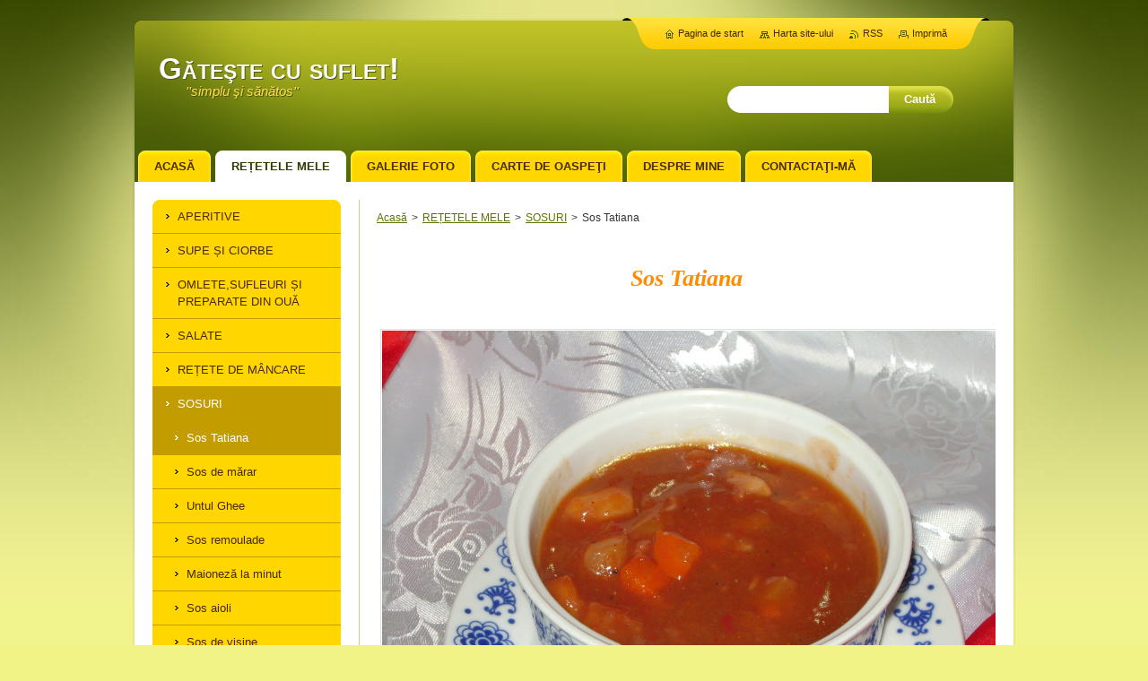

--- FILE ---
content_type: text/html; charset=UTF-8
request_url: https://www.gateste-cu-suflet.com/produse/sosuri2/
body_size: 7660
content:
<!--[if lte IE 9]><!DOCTYPE HTML PUBLIC "-//W3C//DTD HTML 4.01 Transitional//EN" "https://www.w3.org/TR/html4/loose.dtd"><![endif]-->
<!DOCTYPE html>
<!--[if IE]><html class="ie" lang="ro"><![endif]-->
<!--[if gt IE 9]><!--> 
<html lang="ro">
<!--<![endif]-->
    <head>
        <!--[if lt IE 8]><meta http-equiv="X-UA-Compatible" content="IE=EmulateIE7"><![endif]--><!--[if IE 8]><meta http-equiv="X-UA-Compatible" content="IE=EmulateIE8"><![endif]--><!--[if IE 9]><meta http-equiv="X-UA-Compatible" content="IE=EmulateIE9"><![endif]-->
        <base href="https://www.gateste-cu-suflet.com/">
  <meta charset="utf-8">
  <meta name="description" content="Pornind de la sosul Uncle Ben&#039;s m-am inspirat si am adaptat gusturilor noastre un sos dulce, acrişor şi picant care merge de minune alături de carne cu garnituri de cartofi, orez şi altele.">
  <meta name="keywords" content="sosuri,ananas,ardei iute,coriandru,piper, Sosuri, ananas, ardei iute, coriandru, piper">
  <meta name="generator" content="Webnode">
  <meta name="apple-mobile-web-app-capable" content="yes">
  <meta name="apple-mobile-web-app-status-bar-style" content="black">
  <meta name="format-detection" content="telephone=no">
    <link rel="icon" type="image/svg+xml" href="/favicon.svg" sizes="any">  <link rel="icon" type="image/svg+xml" href="/favicon16.svg" sizes="16x16">  <link rel="icon" href="/favicon.ico"><link rel="canonical" href="https://www.gateste-cu-suflet.com/produse/sosuri2/">
<script type="text/javascript">(function(i,s,o,g,r,a,m){i['GoogleAnalyticsObject']=r;i[r]=i[r]||function(){
			(i[r].q=i[r].q||[]).push(arguments)},i[r].l=1*new Date();a=s.createElement(o),
			m=s.getElementsByTagName(o)[0];a.async=1;a.src=g;m.parentNode.insertBefore(a,m)
			})(window,document,'script','//www.google-analytics.com/analytics.js','ga');ga('create', 'UA-797705-6', 'auto',{"name":"wnd_header"});ga('wnd_header.set', 'dimension1', 'W1');ga('wnd_header.set', 'anonymizeIp', true);ga('wnd_header.send', 'pageview');var pageTrackerAllTrackEvent=function(category,action,opt_label,opt_value){ga('send', 'event', category, action, opt_label, opt_value)};</script>
  <link rel="alternate" type="application/rss+xml" href="https://gateste-cu-suflet.com/rss/all.xml" title="View all articles">
<!--[if lte IE 9]><style type="text/css">.cke_skin_webnode iframe {vertical-align: baseline !important;}</style><![endif]-->
        <title>Sos Tatiana</title>
        <meta name="robots" content="index, follow">
        <meta name="googlebot" content="index, follow">
        <link href="https://d11bh4d8fhuq47.cloudfront.net/_system/skins/v9/50001057/css/style.css" rel="stylesheet" type="text/css" media="screen,projection,handheld,tv">
        <link href="https://d11bh4d8fhuq47.cloudfront.net/_system/skins/v9/50001057/css/print.css" rel="stylesheet" type="text/css" media="print">
        <!--[if IE 6]>
            <script type="text/javascript" src="https://d11bh4d8fhuq47.cloudfront.net/_system/skins/v9/50001057/js/png.js"></script>
            <script type="text/javascript">
                DD_belatedPNG.fix('#header, #link, #linkContent, #fulltextSearchButton, #fulltextSearchText, #mainWide, .button, .submit, #menuzone a, #menuzone span, .privateAccessForm .submit');
            </script>
        <![endif]-->
    
				<script type="text/javascript">
				/* <![CDATA[ */
					
					if (typeof(RS_CFG) == 'undefined') RS_CFG = new Array();
					RS_CFG['staticServers'] = new Array('https://d11bh4d8fhuq47.cloudfront.net/');
					RS_CFG['skinServers'] = new Array('https://d11bh4d8fhuq47.cloudfront.net/');
					RS_CFG['filesPath'] = 'https://www.gateste-cu-suflet.com/_files/';
					RS_CFG['filesAWSS3Path'] = 'https://f101b46044.clvaw-cdnwnd.com/0eb481457375ce6f5bab1d71a6ea3b95/';
					RS_CFG['lbClose'] = 'Închide';
					RS_CFG['skin'] = 'default';
					if (!RS_CFG['labels']) RS_CFG['labels'] = new Array();
					RS_CFG['systemName'] = 'Webnode';
						
					RS_CFG['responsiveLayout'] = 0;
					RS_CFG['mobileDevice'] = 0;
					RS_CFG['labels']['copyPasteSource'] = 'Citește mai mult:';
					
				/* ]]> */
				</script><script type="text/javascript" src="https://d11bh4d8fhuq47.cloudfront.net/_system/client/js/compressed/frontend.package.1-3-108.js?ph=f101b46044"></script><style type="text/css">#content .diskuze label.postTextLabel {display: inherit !important;}</style></head>
    <body>
    <div id="siteBg">
        <div id="topBg">
            <div id="site">

                <!-- HEADER -->
                <div id="header">
                    <div id="logozone">
                        <div id="logo"><a href="home/" title="Mergi la Pagina de start."><span id="rbcSystemIdentifierLogo">Găteşte cu suflet!</span></a></div>                        <p id="moto"><span id="rbcCompanySlogan" class="rbcNoStyleSpan">                                 &#039;&#039;simplu şi sănătos&#039;&#039;</span></p>
                    </div>                    
                </div>
                <!-- /HEADER -->

                <div class="cleaner"><!-- / --></div>

                <!-- MAIN -->
                <div id="mainWide">
                    <div id="mainShadow">
                    <div id="mainDis"><!-- / --></div>
                    <div id="mainContent">
                        
                        <div id="contentRow">
                            
                            <!-- NAVIGATOR -->
                            <div id="pageNavigator" class="rbcContentBlock">          <div id="navizone" class="navigator">                           <a class="navFirstPage" href="/home/">Acasă</a>        <span><span> &gt; </span></span>          <a href="/produse/">  REȚETELE MELE</a>        <span><span> &gt; </span></span>          <a href="/produse/sosuri/">SOSURI</a>        <span><span> &gt; </span></span>          <span id="navCurrentPage">Sos Tatiana</span>                 </div>                <div class="cleaner"><!-- / --></div>            </div>                            <!-- /NAVIGATOR -->

                            <div class="cleaner"><!-- / --></div>
                            
                            <!-- CONTENT -->
                            <div id="content">

                                

        <div class="box wsw">
            <div class="boxBottom"><div class="boxBg">
            <div class="boxContent">

    <h5 style="text-align: center;">&nbsp;</h5>
<h5 style="text-align: center;"><span style="font-family:georgia,serif;"><span style="color: rgb(255, 140, 0);"><span style="font-size: 26px;"><em><strong>Sos Tatiana</strong></em></span></span></span></h5>
<p>&nbsp;</p>
<h5><span style="font-family:verdana,geneva,sans-serif;"><em><strong><img alt="" src="https://f101b46044.clvaw-cdnwnd.com/0eb481457375ce6f5bab1d71a6ea3b95/200001573-bc779bd76e/DSC06189.JPG" style="width: 800px; height: 600px;"></strong></em></span></h5>
<h5 style="margin-left: 40px;"><span style="font-size:16px;"><span style="font-family: georgia,serif;"><em><strong>&nbsp;&nbsp;&nbsp;&nbsp; Pornind de la sosul Uncle Ben's m-am inspirat în a face un sos dulce acrişor, picant, adaptat la gusturile noastre. Se poate face şi consuma pe loc, sau se poate pune în borcan la rece, câteva zile. Noi îl&nbsp; savurăm la multe preparate şi nu ne lipseşte de la nici o mâncare care îl cere. Este uşor de făcut și este foarte gustos. Dacă fac o supă de pui, sau doar de verdeţuri, atunci ţin cont de faptul că am nevoie de o parte din verdeţuri pentru sos. Deliciosul ananas şi ardeiul gras,completează cu succes aroma sosului.</strong></em></span></span></h5>
<h5>&nbsp;</h5>
<h5 style="margin-left: 40px;"><span style="font-size:16px;"><span style="font-family: georgia,serif;"><em><strong>Timp de pregăire:15'</strong></em></span></span></h5>
<h5 style="margin-left: 40px;"><span style="font-size:16px;"><span style="font-family: georgia,serif;"><em><strong>Timp de gătit:10'</strong></em></span></span></h5>
<h5 style="margin-left: 40px;"><span style="font-size:16px;"><span style="font-family: georgia,serif;"><em><strong>Număr de porţii:4</strong></em></span></span></h5>
<h5 style="margin-left: 40px;"><span style="font-size:16px;"><span style="font-family: georgia,serif;"><em><strong>Dificultate:redusă</strong></em></span></span></h5>
<h5>&nbsp;</h5>
<h5 style="margin-left: 40px;"><span style="font-size:16px;"><span style="font-family: georgia,serif;"><span style="color: rgb(255, 140, 0);"><em><strong>Ingrediente:</strong></em></span></span></span></h5>
<p>&nbsp;</p>
<ul style="margin-left: 40px;">
	<li>
	<h5><span style="font-size:16px;"><span style="font-family: georgia,serif;"><em><strong>2 morcovi</strong></em></span></span></h5>
	</li>
	<li>
	<h5><span style="font-size:16px;"><span style="font-family: georgia,serif;"><em><strong>1 păstârnac</strong></em></span></span></h5>
	</li>
	<li>
	<h5><span style="font-size:16px;"><span style="font-family: georgia,serif;"><em><strong>1 pătrunjel</strong></em></span></span></h5>
	</li>
	<li>
	<h5><span style="font-size:16px;"><span style="font-family: georgia,serif;"><em><strong>o ţelină mică</strong></em></span></span></h5>
	</li>
	<li>
	<h5><span style="font-size:16px;"><span style="font-family: georgia,serif;"><em><strong>200g de ananas şi sucul lui<span style="font-family:comic sans ms,cursive;">(din conservă)</span></strong></em></span></span></h5>
	</li>
	<li>
	<h5><span style="font-size:16px;"><span style="font-family: georgia,serif;"><em><strong>un ardei roşu gras, tăiat julien</strong></em></span></span></h5>
	</li>
	<li>
	<h5><span style="font-size:16px;"><span style="font-family: georgia,serif;"><em><strong>200ml de bulion gros, sau pastă de roşii</strong></em></span></span></h5>
	</li>
	<li>
	<h5><span style="font-size:16px;"><span style="font-family: georgia,serif;"><em><strong>o lingură cu amidon alimentar</strong></em></span></span></h5>
	</li>
	<li>
	<h5><span style="font-size:16px;"><span style="font-family: georgia,serif;"><em><strong>două linguri cu zahăr brun</strong></em></span></span></h5>
	</li>
	<li>
	<h5><span style="font-size:16px;"><span style="font-family: georgia,serif;"><em><strong>o lingură cu oţet balsamic</strong></em></span></span></h5>
	</li>
	<li>
	<h5><span style="font-size:16px;"><span style="font-family: georgia,serif;"><em><strong>o linguriţă de ardei iuţi</strong></em></span><span style="font-family:comic sans ms,cursive;"><em><strong>(fulgi sau o cremă&nbsp; de cilli)</strong></em></span></span></h5>
	</li>
	<li>
	<h5><span style="font-size:16px;"><span style="font-family: georgia,serif;"><em><strong>două linguri cu ulei extravirgin de măsline</strong></em></span></span></h5>
	</li>
	<li>
	<h5><span style="font-size:16px;"><span style="font-family: georgia,serif;"><em><strong>o nucă de unt</strong></em></span></span></h5>
	</li>
	<li>
	<h5><span style="font-size:16px;"><span style="font-family: georgia,serif;"><em><strong>sare şi piper după gust</strong></em></span></span></h5>
	</li>
</ul>
<h5>&nbsp;</h5>
<h5 style="margin-left: 40px;"><span style="font-size:16px;"><span style="font-family: georgia,serif;"><span style="color: rgb(255, 140, 0);"><em><strong>Mod de preparare:</strong></em></span></span></span></h5>
<p>&nbsp;</p>
<ul style="margin-left: 40px;">
	<li>
	<h5><span style="font-size:16px;"><span style="font-family: georgia,serif;"><em><strong>1.Într-o tigaie non-adezivă, am pus la sotat în ulei şi unt, verdeţurile tăiate bucăţi nu foarte mici,&nbsp; care au fiert al-dente în prealabil într-o supă.</strong></em></span></span></h5>
	</li>
</ul>
<p><img alt="" src="https://f101b46044.clvaw-cdnwnd.com/0eb481457375ce6f5bab1d71a6ea3b95/200005354-43e8c44dfb/DSC07199[1].JPG" style="width: 600px;"></p>
<ul style="margin-left: 40px;">
	<li>
	<h5><span style="font-size:16px;"><span style="font-family: georgia,serif;"><em><strong>2.După ce s-au rumenit uşor, am adăugat bucăţelele de ananas din compot, feliuţele de ardei,fulgii de cilli sare şi piper şi am continuat rumenirea câteva minute,până s-au înmuiat puţin.</strong></em></span></span></h5>
	</li>
	<li>
	<h5><span style="font-size:16px;"><span style="font-family: georgia,serif;"><em><strong>3.Am desfăcut amidonul alimentar cu siropul de la ananas şi am turnat peste compoziţia de mai sus. Am amestecat până s-a îngroşat puţin sosul.</strong></em><strong><em>Trebuie sa fie destul de fluid.</em></strong></span></span></h5>
	</li>
	<li>
	<h5><span style="font-size:16px;"><span style="font-family: georgia,serif;"><em><strong>4.Ultimul lucru este potrivirea de dulce ,acrişor şi iute. Asta înseamnă că se gustă şi se completează cu cele necesare, după gustul fiecăruia.</strong></em></span></span></h5>
	</li>
</ul>
<h5 style="text-align: center;"><span style="font-size:20px;"><span style="font-family: georgia,serif;"><em><strong><span style="color: rgb(255, 140, 0);">Şi cu suflet!</span></strong></em></span></span></h5>
<p>&nbsp;</p>

                       
            </div>
            </div></div>
        </div>
      
        <div class="cleaner"><!-- / --></div>

    
                                <div class="cleaner"><!-- / --></div>
                                    
                            </div>
                            <!-- /CONTENT -->

                            <div class="cleaner"><!-- / --></div>
                        </div>

                        <!-- SIDEBAR -->
                        <div id="sidebar">
                            <div id="sidebarContent">
                                
                                <!-- SUBMENU -->
                                


        <div class="box">
                <div class="boxBottom"><div class="boxBg">
                <div id="submenuzone">
          
    <ul class="menu">
	<li class="first">
    
        <a href="/produse/aperitive/">
    
        <span>APERITIVE</span>
        
    </a>
    
    </li>
	<li>
    
        <a href="/produse/supe-si-ciorbe/">
    
        <span>SUPE ȘI CIORBE</span>
        
    </a>
    
    </li>
	<li>
    
        <a href="/produse/omlete/">
    
        <span>OMLETE,SUFLEURI ȘI PREPARATE DIN OUĂ</span>
        
    </a>
    
    </li>
	<li>
    
        <a href="/produse/salate/">
    
        <span>SALATE</span>
        
    </a>
    
    </li>
	<li>
    
        <a href="/produse/retete-de-mancare/">
    
        <span>REȚETE DE MÂNCARE</span>
        
    </a>
    
    </li>
	<li class="open selected">
    
        <a href="/produse/sosuri/">
    
        <span>SOSURI</span>
        
    </a>
    
    
	<ul class="level1">
		<li class="first selected activeSelected">
    
        <a href="/produse/sosuri2/">
    
        <span>Sos Tatiana</span>
        
    </a>
    
    </li>
		<li>
    
        <a href="/produse/retete-de-mancare/sos-de-marar/">
    
        <span>Sos de mărar</span>
        
    </a>
    
    </li>
		<li>
    
        <a href="/produse/sosuri/untul-ghee/">
    
        <span>Untul Ghee</span>
        
    </a>
    
    </li>
		<li>
    
        <a href="/produse/sosuri/sos-remoulade/">
    
        <span>Sos remoulade</span>
        
    </a>
    
    </li>
		<li>
    
        <a href="/produse/sosuri/maionez%c4%83-rapid%c4%83/">
    
        <span>Maioneză la minut</span>
        
    </a>
    
    </li>
		<li>
    
        <a href="/produse/sosuri/sos-aioli/">
    
        <span>Sos aioli</span>
        
    </a>
    
    </li>
		<li>
    
        <a href="/produse/sosuri/sos-de-vi%c8%99ine/">
    
        <span>Sos de vișine</span>
        
    </a>
    
    </li>
		<li>
    
        <a href="/produse/sosuri/sos-de-ciuperci/">
    
        <span>Sos de ciuperci</span>
        
    </a>
    
    </li>
		<li>
    
        <a href="/produse/conserve-si-muraturi/past%c4%83-de-l%c4%83m%c3%a2i-murate/">
    
        <span>Sos Chermoula</span>
        
    </a>
    
    </li>
		<li>
    
        <a href="/produse/sosuri/ulei-aromat-cu-usturoi-/">
    
        <span>Ulei aioli (confit de usturoi) </span>
        
    </a>
    
    </li>
		<li>
    
        <a href="/produse/sosuri/sos-a-la-creme/">
    
        <span>Sos a la creme, cu mărar și cremă de brânză</span>
        
    </a>
    
    </li>
		<li>
    
        <a href="/produse/sosuri/sos-scordolea/">
    
        <span>Sos scordolea</span>
        
    </a>
    
    </li>
		<li class="last">
    
        <a href="/produse/sosuri/persillade-cu-sos/">
    
        <span>Sos cu persillade </span>
        
    </a>
    
    </li>
	</ul>
	</li>
	<li>
    
        <a href="/produse/pe%c5%9fte-%c5%9fi-fructe-de-mare/">
    
        <span>PEȘTE ȘI FRUCTE DE MARE</span>
        
    </a>
    
    </li>
	<li>
    
        <a href="/produse/paste/">
    
        <span>PASTE</span>
        
    </a>
    
    </li>
	<li>
    
        <a href="/produse/retete-de-paine/">
    
        <span>REȚETE DE PÂINE</span>
        
    </a>
    
    </li>
	<li>
    
        <a href="/produse/pl%c4%83cinte-s%c4%83rate-%c8%99i-dulci/">
    
        <span>PLĂCINTE SĂRATE ȘI DULCI</span>
        
    </a>
    
    </li>
	<li>
    
        <a href="/produse/sunt-de-la-tara-/">
    
        <span>SUNT DE LA ȚARĂ!</span>
        
    </a>
    
    </li>
	<li>
    
        <a href="/produse/patiserie/">
    
        <span>PATISERIE</span>
        
    </a>
    
    </li>
	<li>
    
        <a href="/produse/brio%c8%99e-dulci-%c8%99i-s%c4%83rate/">
    
        <span>BRIOȘE DULCI ȘI SĂRATE</span>
        
    </a>
    
    </li>
	<li>
    
        <a href="/produse/fursecuri/">
    
        <span>FURSECURI</span>
        
    </a>
    
    </li>
	<li>
    
        <a href="/produse/conserve-si-muraturi/">
    
        <span>CONSERVE ȘI MURĂTURI</span>
        
    </a>
    
    </li>
	<li>
    
        <a href="/produse/%c3%aenghe%c8%9bate-%c8%99i-parfeuri/">
    
        <span>ÎNGHEȚATE ȘI PARFEURI</span>
        
    </a>
    
    </li>
	<li>
    
        <a href="/produse/re%c8%9bete-de-cidru/">
    
        <span> BĂUTURI DE TOT FELUL</span>
        
    </a>
    
    </li>
	<li>
    
        <a href="/produse/prajituri/">
    
        <span> TORTURI ȘI PRĂJITURI</span>
        
    </a>
    
    </li>
	<li class="last">
    
        <a href="/produse/chek-cu-mascarpone/">
    
        <span>Chek cu mascarpone</span>
        
    </a>
    
    </li>
</ul>
    
            </div>
            </div></div>
        </div>
        
        <div class="cleaner"><!-- / --></div>

    			
                                <!-- /SUBMENU -->

                                <!-- CONTACT -->
                                

        <div class="box contact">
            <div class="boxBottom"><div class="boxBg">
            <div class="boxTitle"><h2>Contact</h2></div>
            <div class="boxContent">
          
    

        <p><strong>Găteşte-cu-suflet!</strong></p>
        
      
        <p class="address"><br />
<br />
</p>

                
        
        

        <p class="email"><a href="&#109;&#97;&#105;&#108;&#116;&#111;:&#116;&#97;&#116;&#105;&#97;&#110;&#97;&#112;&#97;&#110;&#97;&#105;&#111;&#116;&#64;&#121;&#97;&#104;&#111;&#111;&#46;&#99;&#111;&#109;"><span id="rbcContactEmail">&#116;&#97;&#116;&#105;&#97;&#110;&#97;&#112;&#97;&#110;&#97;&#105;&#111;&#116;&#64;&#121;&#97;&#104;&#111;&#111;&#46;&#99;&#111;&#109;</span></a></p>

               

    
                   
            </div>
            </div></div>
        </div>
        
        <div class="cleaner"><!-- / --></div>

    			
                                <!-- /CONTACT -->

                                <div class="cleaner"><!-- / --></div>

                                <div class="rbcWidgetArea" style="text-align: left;"></div>
        
        <div class="box">
            <div class="boxTitle"><h2>Blog</h2></div>
            <div class="boxContent">

    
       
        <div class="article articleBg1">
            <ins>03.03.2014 13:15</ins>
            <div class="cleaner"><!-- / --></div>
            <h3><a href="/news/gateste-cu-suflet-com/">Gateste cu suflet .com</a></h3>
            <div class="articleContent">
                &nbsp;&nbsp;&nbsp; Acest blog a fost făcut cu scopul de a aduce în bucătăria fiecăruia rețete vechi și noi și un plus de valoare la ceea ce gătim,pentru noi și familiile noastre. Pornind de la ceea ce se gătește în bucătăria mea și bucătăriile altora, am cules rețete de tot felul, pentru toate...
                <div class="cleaner"><!-- / --></div>
            </div>
            <div class="cleaner"><!-- / --></div>
            <a class="more" href="/news/gateste-cu-suflet-com/" title="Vizualizează articolul complet.">Citeşte mai mult</a>
            <div class="cleaner"><!-- / --></div>
        </div>
                    
    

        <div class="cleaner"><!-- / --></div>

    
				
                
			
        <div class="archive">
            <a href="https://www.gateste-cu-suflet.com/archive/news/" title="Acest buton deschide arhiva articolelor">Toate articolele</a>
        </div>

    

                
    
        <div class="pagingInfo">
            Elemente: <strong>1 - 1 din 1</strong>
        </div>

    

                

                <div class="cleaner"><!-- / --></div>
                
            </div>
        </div> 
      
        <div class="cleaner"><!-- / --></div>

    

        <div class="box wsw">
            <div class="boxBottom"><div class="boxBg">
            <div class="boxContent">

    
                       
            </div>
            </div></div>
        </div>
      
        <div class="cleaner"><!-- / --></div>

    
                                
                                <div class="cleaner"><!-- / --></div>
                            </div>
                        </div>
                        <!-- /SIDEBAR -->

                        <hr class="cleaner">

                    </div><!-- mainContent -->
                    
                    <div class="cleaner"><!-- / --></div>
                    <div id="mainDis"><!-- / --></div>
                    </div>
                    <div class="cleaner"><!-- / --></div>
                </div>
                <!-- MAIN -->
                
                <div class="cleaner"><!-- / --></div>
                
                <!-- MENU -->
                


        <div id="menuzone">
            
    <ul class="menu">
	<li class="first">
  
        <a href="/home/">
    
        <span>Acasă</span>
      
    </a>
  
    </li>
	<li class="open selected">
  
        <a href="/produse/">
    
        <span>  REȚETELE MELE</span>
      
    </a>
  
    </li>
	<li>
  
        <a href="/galerie-foto/">
    
        <span>Galerie Foto</span>
      
    </a>
  
    </li>
	<li>
  
        <a href="/carte-de-oaspe%c5%a3i/">
    
        <span>Carte de oaspeţi</span>
      
    </a>
  
    </li>
	<li>
  
        <a href="/despre-noi/">
    
        <span>Despre mine</span>
      
    </a>
  
    </li>
	<li class="last">
  
        <a href="/contacta%c5%a3i-ne/">
    
        <span>Contactaţi-mă</span>
      
    </a>
  
    </li>
</ul>

        </div>

    			
                <!-- /MENU -->

                <!-- LANG -->
                <div id="lang">
                    <div id="languageSelect"></div>			
                </div>
                <!-- /LANG -->
                
                <!-- SEARCH -->
                
    
        <div class="searchBox">

    <form action="/search/" method="get" id="fulltextSearch">
        
        <label for="fulltextSearchText" class="hidden">Căutare site</label>
        <input id="fulltextSearchButton" type="submit" value="Caută">
        <input type="text" name="text" id="fulltextSearchText">
        <div class="cleaner"><!-- / --></div> 

    </form>
        
        </div>

                    <!-- /SEARCH -->

                <!-- LINKS -->
                <div id="link">
                    <div id="linkContent">
                        <span class="homepage"><a href="home/" title="Mergi la Pagina de start.">Pagina de start</a></span>
                        <span class="sitemap"><a href="/sitemap/" title="Mergi la harta site-ului">Harta site-ului</a></span>
                        <span class="rss"><a href="/rss/" title="RSS">RSS</a></span>
                        <span class="print"><a href="#" onclick="window.print(); return false;" title="Imprimă pagină">Imprimă</a></span>
                    </div>
                </div>
                <!-- /LINKS -->
                
                <!-- FOOTER -->
                <div id="footer">
                    <div id="footerContent">
                        <div id="footerLeft">
                            <span id="rbcFooterText" class="rbcNoStyleSpan">© 2013 Toate drepturile rezervate.</span>                        </div>
                        <div id="footerRight">
                            <span class="rbcSignatureText">Susținut de <a href="https://www.webnode.ro?utm_source=brand&amp;utm_medium=footer&amp;utm_campaign=premium" rel="nofollow" >Webnode</a></span>                        </div>
                        <div class="cleaner"><!-- / --></div>
                    </div>
                </div>
                <!-- /FOOTER -->
                
                <div class="cleaner"><!-- / --></div>
            </div>            
            <div class="cleaner"><!-- / --></div>
        </div>
        <div class="cleaner"><!-- / --></div>
    </div>
        
    <div class="cleaner"><!-- / --></div>
    
    <script type="text/javascript">
    /* <![CDATA[ */

        RubicusFrontendIns.addObserver
	({
            onContentChange: function ()
            {
                
            },

            onStartSlideshow: function()
            {
                $('slideshowControl').innerHTML	= '<span>Pauză<'+'/span>';
		$('slideshowControl').title = 'Opreşte rulare diapozitive';
		$('slideshowControl').onclick = RubicusFrontendIns.stopSlideshow.bind(RubicusFrontendIns);
            },

            onStopSlideshow: function()
            {
                $('slideshowControl').innerHTML	= '<span>Rulare diapozitive<'+'/span>';
		$('slideshowControl').title = 'Începe rulare diapozitive';
		$('slideshowControl').onclick = RubicusFrontendIns.startSlideshow.bind(RubicusFrontendIns);
            },

            onShowImage: function()
            {
                if (RubicusFrontendIns.isSlideshowMode())
		{
                    $('slideshowControl').innerHTML = '<span>Pauză<'+'/span>';
                    $('slideshowControl').title	= 'Opreşte rulare diapozitive';
                    $('slideshowControl').onclick = RubicusFrontendIns.stopSlideshow.bind(RubicusFrontendIns);
		}
            }
	});

        RubicusFrontendIns.addFileToPreload('https://d11bh4d8fhuq47.cloudfront.net/_system/skins/v9/50001057/img/loading.gif');

    /* ]]> */
    </script>

  <div id="rbcFooterHtml"></div><script type="text/javascript">var keenTrackerCmsTrackEvent=function(id){if(typeof _jsTracker=="undefined" || !_jsTracker){return false;};try{var name=_keenEvents[id];var keenEvent={user:{u:_keenData.u,p:_keenData.p,lc:_keenData.lc,t:_keenData.t},action:{identifier:id,name:name,category:'cms',platform:'WND1',version:'2.1.157'},browser:{url:location.href,ua:navigator.userAgent,referer_url:document.referrer,resolution:screen.width+'x'+screen.height,ip:'3.129.6.135'}};_jsTracker.jsonpSubmit('PROD',keenEvent,function(err,res){});}catch(err){console.log(err)};};</script></body>
</html>